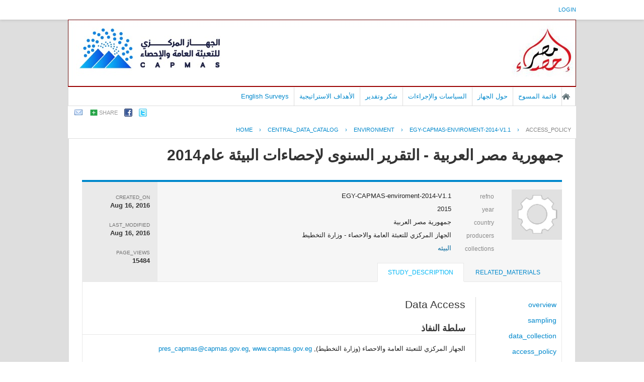

--- FILE ---
content_type: text/html; charset=UTF-8
request_url: https://censusinfo.capmas.gov.eg/metadata-ar-v4.2/index.php/catalog/999/accesspolicy
body_size: 23910
content:
<!DOCTYPE html PUBLIC "-//W3C//DTD XHTML 1.0 Transitional//EN" "http://www.w3.org/TR/xhtml1/DTD/xhtml1-transitional.dtd">
<html xmlns="http://www.w3.org/1999/xhtml">
<head>
<!-- Global site tag (gtag.js) - Google Analytics -->
<script async src="https://www.googletagmanager.com/gtag/js?id=UA-178104413-1"></script>
<script>
  window.dataLayer = window.dataLayer || [];
  function gtag(){dataLayer.push(arguments);}
  gtag('js', new Date());

  gtag('config', 'UA-178104413-1');
</script>
<meta http-equiv="Content-Type" content="text/html; charset=utf-8" />
<title>جمهورية مصر العربية - التقرير السنوى لإحصاءات البيئة عام2014 - access_policy</title>
<base href="https://censusinfo.capmas.gov.eg/metadata-ar-v4.2/" />

<!-- Google Font Directory: Open Sans -->    
<link href='http://fonts.googleapis.com/css?family=Open+Sans:400italic,700italic,400,700' rel='stylesheet' type='text/css'>
<link rel="stylesheet" type="text/css" href="themes/pcbs_ar_New/reset-fonts-grids.css" />

<link rel="stylesheet" type="text/css" href="themes/base/css/bootstrap.buttons.min.css" />

<!-- font awesome -->
<link href="//netdna.bootstrapcdn.com/font-awesome/4.0.3/css/font-awesome.css" rel="stylesheet">

<!--jquery ui-->
<link rel="stylesheet" type="text/css" href="javascript/jquery/themes/base/jquery-ui.css" />
    
<link rel="stylesheet" type="text/css" href="themes/pcbs_ar_New/forms.css" />    
<link rel="stylesheet" type="text/css" href="themes/pcbs_ar_New/styles.css" />
<link rel="stylesheet" type="text/css" href="themes/pcbs_ar_New/home.css" />

<script type="text/javascript" src="javascript/jquery/jquery.js"></script>
<script type="text/javascript" src="javascript/jquery.ba-bbq.js"></script>

<link type="text/css" rel="stylesheet" href="https://censusinfo.capmas.gov.eg/metadata-ar-v4.2/themes/pcbs_ar_New/datacatalog.css?v=112025" /><link type="text/css" rel="stylesheet" href="https://censusinfo.capmas.gov.eg/metadata-ar-v4.2/javascript/tree/jquery.treeview.css?v=112025" /><link type="text/css" rel="stylesheet" href="https://censusinfo.capmas.gov.eg/metadata-ar-v4.2/themes/ddibrowser/ddi.css?v=112025" /><script type="text/javascript" src="https://censusinfo.capmas.gov.eg/metadata-ar-v4.2/javascript/tree/jquery.treeview.pack.js?v=112025"></script><script type="text/javascript" src="https://censusinfo.capmas.gov.eg/metadata-ar-v4.2/javascript/ddibrowser.js?v=112025"></script>
<!--[if IE]>
<link rel="stylesheet" type="text/css" href="themes/pcbs_ar_New/styles-ie.css" />
<![endif]-->
    
<script type="text/javascript"> 
   var CI = {'base_url': 'https://censusinfo.capmas.gov.eg/metadata-ar-v4.2/index.php'}; 
   
	if (top.frames.length!=0) {
		top.location=self.document.location;
	}

   
$(document).ready(function()  {
   	/*global ajax error handler */
	$( document ).ajaxError(function(event, jqxhr, settings, exception) {
		if(jqxhr.status==401){
			window.location=CI.base_url+'/auth/login/?destination=catalog/';
		}
		else if (jqxhr.status>=500){
			alert(jqxhr.responseText);
		}
	});	

  });//end-document-ready

</script> 
<style>
.yui-t7 .yui-b {
float: left;
width: 16.8461em;
}
.yui-t7 #yui-main .yui-b {
margin-left: 17.8461em;
}
.yui-t7 #yui-main {
float: right;
margin-left: -25em;
}

/*RTL*/
.study-metadata .collection-thumb-container {
float: right;
margin-right: 0px;
margin-left: 20px;
}

.study-metadata table.survey-info {
float: right;
text-align:right;
}
.study-metadata .grid-table .links span{text-align:right;float:right;}

.study-metadata .sep {
padding-left: 10px;
border-left: 1px solid gainsboro;
padding-right:0px;
border-right:0px;
}

.study-metadata .study-statistics-box {
margin-right: 25px;
}

/*tabs*/
.study-metadata .ui-tabs-nav li {
	float: right;
}

.study-metadata .tab-sidebar {
float: right;
width: 170px;
font-size: smaller;
border-right: 0px solid gainsboro;
margin-right: 0px;
padding-left: 10px;
padding-right:0px;
}

.study-metadata .tab-body {
font-size: small;
margin-left:0px;
border-left:0px;
padding-left:0px;
margin-right: 170px;
border-right: 1px solid gainsboro;
padding-right: 20px;
}

.tab-sidebar .container{text-align:right;}

#tabs .ui-widget-header {
padding-right: 20px;
}
</style>
</head>
    

<body >
    
    <div id="mt-header">
        <div id="mt-information-bar">
            <div class="mt-inner">
                <!--login information bar-->
                <span id="user-container">
                
<div id="user-bar">
<div class="user-box">
    <a href="https://censusinfo.capmas.gov.eg/metadata-ar-v4.2/index.php/auth/login">login</a> 
        </div>
</div>
                </span>
            </div><!-- /.mt-inner -->
        </div>
        <div id="mt-banner-strip">
            <div class="mt-inner">
                <!-- banner-->
                        <div id="hd">
       	<!-- logo -->
        <div class="site-logo">
        	<a title="MetaData C.A.P.M.A.S - Home Page"  href="https://censusinfo.capmas.gov.eg/metadata-ar-v4.2/index.php">
            <img src="themes/pcbs_ar_New/banner.jpg"  border="0" alt="Logo"/>
            </a>
        </div>
                
               <div id="bd" >
    	<!-- banner-->
        <div style="border:1px #990000 solid;"></div>
		<div id="mt-menu-bar">
            <div class="mt-inner">
                <!-- menu -->
                                <div class="menu-horizontal">
                    <ul>
		

	
                
		<li >
        	<a  href="http://www.capmas.gov.eg/">الصفحة الرئيسية</a>
        </li>
		

	
                
		<li >
        	<a  href="https://censusinfo.capmas.gov.eg/metadata-ar-v4.2/index.php/catalog">قائمة المسوح</a>
        </li>
		

	
                
		<li >
        	<a  href="https://censusinfo.capmas.gov.eg/metadata-ar-v4.2/index.php/policies-and-procedures">حول الجهاز</a>
        </li>
		

	
                
		<li >
        	<a  href="https://censusinfo.capmas.gov.eg/metadata-ar-v4.2/index.php/policies">السياسات والإجراءات</a>
        </li>
		

	
                
		<li >
        	<a  href="https://censusinfo.capmas.gov.eg/metadata-ar-v4.2/index.php/acknowledgements">شكر وتقدير</a>
        </li>
		

	
                
		<li >
        	<a  href="https://censusinfo.capmas.gov.eg/metadata-ar-v4.2/index.php/strategic-objectives">الأهداف الاستراتيجية</a>
        </li>
		

	
                
		<li >
        	<a  href="https://censusinfo.capmas.gov.eg/metadata-ar-v4.2/index.php/../../Metadata-en-v4.2/index.php/catalog/">English Surveys</a>
        </li>
</ul>
                    <br style="clear:both;"/>
                </div>
                            </div>
        </div><!-- /@mt-menu-bar -->
                
                <!--share-bar -->
                <div id="page-tools">
                
<div class="share-bar-container">
<ul class="share-bar">
        <li><a rel="nofollow" href="mailto:?subject=جمهورية مصر العربية - التقرير السنوى لإحصاءات البيئة عام2014 - access_policy&amp;body=https://censusinfo.capmas.gov.eg/metadata-ar-v4.2/index.php/catalog/999/accesspolicy/"><img src="images/email.png" alt="Email"/></a></li>
    <li>
    	<a href="#" class="share">share</a>
        <ul class="">
            <li><a title="share_with_digg "target="_blank" href="http://digg.com/submit?url=https://censusinfo.capmas.gov.eg/metadata-ar-v4.2/index.php/catalog/999/accesspolicy/&title=جمهورية مصر العربية - التقرير السنوى لإحصاءات البيئة عام2014 - access_policy"><img src="images/icons/digg16.png"/> Digg</a></li>
            <li><a title="share_with_buzz" target="_blank" href="http://www.google.com/buzz/post?message=جمهورية مصر العربية - التقرير السنوى لإحصاءات البيئة عام2014 - access_policy&url=https://censusinfo.capmas.gov.eg/metadata-ar-v4.2/index.php/catalog/999/accesspolicy/"><img src="images/icons/buzz16.png"/> Google Buzz</a></li>
            <li><a title="share_with_linkedin" target="_blank" href="http://www.linkedin.com/cws/share?url=https://censusinfo.capmas.gov.eg/metadata-ar-v4.2/index.php/catalog/999/accesspolicy/&title=جمهورية مصر العربية - التقرير السنوى لإحصاءات البيئة عام2014 - access_policy&source=https://censusinfo.capmas.gov.eg/metadata-ar-v4.2/index.php"><img src="images/icons/linkedin16.png"/> LinkedIn</a></li>
            <li><a title="share_with_stumpleupon" target="_blank" href="http://www.stumbleupon.com/submit?url=https://censusinfo.capmas.gov.eg/metadata-ar-v4.2/index.php/catalog/999/accesspolicy/&title=جمهورية مصر العربية - التقرير السنوى لإحصاءات البيئة عام2014 - access_policy"><img src="images/icons/stumbleupon16.png"/> Stumbleupon</a></li>
            <li><a title="share_with_delicious" target="_blank" href="http://www.delicious.com/save?v=5&noui&jump=close&url=https://censusinfo.capmas.gov.eg/metadata-ar-v4.2/index.php/catalog/999/accesspolicy/&title=جمهورية مصر العربية - التقرير السنوى لإحصاءات البيئة عام2014 - access_policy"><img src="images/icons/delicious16.png"/> Delicious</a></li>
        </ul>
    </li>
    <li><a target="_blank" 	title="share_with_facebook"	href="http://www.facebook.com/sharer.php?u=https://censusinfo.capmas.gov.eg/metadata-ar-v4.2/index.php/catalog/999/accesspolicy/&t=جمهورية مصر العربية - التقرير السنوى لإحصاءات البيئة عام2014 - access_policy&src=sp"><img src="images/facebook.png"/></a></li>
    <li><a target="_blank" title="share_with_twitter"href="http://twitter.com/share?_=original_referer=https://censusinfo.capmas.gov.eg/metadata-ar-v4.2/index.php/catalog/999/accesspolicy/&text=جمهورية مصر العربية - التقرير السنوى لإحصاءات البيئة عام2014 - access_policy&url=https://censusinfo.capmas.gov.eg/metadata-ar-v4.2/index.php/catalog/999/accesspolicy/"><img src="images/twitter.png" alt="Twitter" /></a></li>
</ul>
</div>

<script type="text/javascript">
jQuery(function($) {
	$('.share-bar .share').click(toggle_menu);
	function toggle_menu(event)
	{
		if ($(this).parent().is(".active"))
		{
			$(this).parent().removeClass("active");
		}
		else
		{
			$(this).parent().addClass('active');
		}	
		event.stopPropagation();
		return false;
	}
	
	$('body').click(function(event) {
 		//hide the share box
		if(!$(event.target).is('.active ul, .active li'))
		{
			$('.share-bar .active').removeClass("active");
		}
 	});
 
});
</script>
                </div>
            </div><!-- /.mt-inner -->
        </div>
                
        <!--breadcrumbs -->
                            <div id="breadcrumb">
                <div class="mt-inner">
                    	    <div class="breadcrumbs" xmlns:v="http://rdf.data-vocabulary.org/#">
           <span typeof="v:Breadcrumb">
                		         <a href="https://censusinfo.capmas.gov.eg/metadata-ar-v4.2/index.php/" rel="v:url" property="v:title">Home</a> ›
                        
       </span>
                  <span typeof="v:Breadcrumb">
                		         <a href="https://censusinfo.capmas.gov.eg/metadata-ar-v4.2/index.php/catalog" rel="v:url" property="v:title">central_data_catalog</a> ›
                        
       </span>
                  <span typeof="v:Breadcrumb">
                		         <a href="https://censusinfo.capmas.gov.eg/metadata-ar-v4.2/index.php/catalog/Environment" rel="v:url" property="v:title">ENVIRONMENT</a> ›
                        
       </span>
                  <span typeof="v:Breadcrumb">
                		         <a href="https://censusinfo.capmas.gov.eg/metadata-ar-v4.2/index.php/catalog/999" rel="v:url" property="v:title">EGY-CAPMAS-ENVIROMENT-2014-V1.1</a> ›
                        
       </span>
                  <span typeof="v:Breadcrumb">
        	         	         <a class="active" href="https://censusinfo.capmas.gov.eg/metadata-ar-v4.2/index.php/catalog/999/accesspolicy" rel="v:url" property="v:title">access_policy</a>
                        
       </span>
               </div>
                </div>
            </div>
        <!-- /breadcrumbs -->
        
    </div><!-- /#mt-header -->
    
    <div id="custom-doc" class="yui-t7" > 
        <div id="bd" >
            <div id="inner-body">        
                                    <div id="content"  >        
                                                    <script type="text/javascript"> 
   var CI = {
				'base_url': 'https://censusinfo.capmas.gov.eg/metadata-ar-v4.2/index.php',
				'current_section': 'https://censusinfo.capmas.gov.eg/metadata-ar-v4.2/index.php/catalog/999',
				'js_loading': 'js_loading'
			}; 	
</script> 

<script type="text/javascript">
$(function(){

	//data-dictionary row-click
	$(".data-file-row").click(function(){
		window.location=$(this).attr("data-url");
		return false;
	});

	//tree-view 
	$(".filetree").treeview({collapsed: false});
	$(".tab-sidebar li.item a,.tab-sidebar li.sub-item a").click(function(){
		
		var hash={
					tab:$("#tabs .ui-tabs-active a").attr("data-id"),
					page:$(this).attr("data-id")
				};

		$.bbq.pushState(hash);
		return false;
	});
	
	//intialize cache
	window.hash_cache={};
	window.hash_cache[""]=$('.study-tabs .tab-body').html();
	
	//hashchange event handler
	$(window).bind( 'hashchange', function(e) {
		
		$('.study-tabs .tab-body').html('<img src="images/loading.gif"/> loading...');
		
		fragments=$.deparam.fragment();
		
		if(typeof fragments.tab != 'undefined'){
			$("#tabs .ui-tabs-nav a").each(function(){ 				
				if (fragments.tab==$(this).attr("data-id")){
					$("#tabs .ui-tabs-active").removeClass("ui-tabs-active ui-state-active");
					$(this).closest("li").addClass("ui-tabs-active ui-state-active");
				}
			})
		}
		
		var cache_exists=false;
		var fragment_str = $.param.fragment();
		
		if ( window.hash_cache[ fragment_str ] ) {			
			//found in cache
			$(".tab-sidebar li.item a,.tab-sidebar li.sub-item a").removeClass("selected");
			$("#tabs .tab-body").html(window.hash_cache[ fragment_str ]);
			cache_exists=true;
		}
		
		if(typeof fragments.page!='undefined') {
			$(".tab-sidebar a").each(function(){
				if ( $(this).attr("data-id")==fragments.page ){
					
					if(cache_exists==false){
						$('.study-tabs .tab-body').load($(this).attr("href")+'?ajax=1',function(response){
							window.hash_cache[ fragment_str ]=response;
						});
					}
					
					$(".tab-sidebar li.item a,.tab-sidebar li.sub-item a").removeClass("selected");
					$(this).addClass("selected");
					return;
				}
			});
		}
	});
	
	//trigger hashchnage
	$(window).trigger('hashchange');

});
</script>
<!--survey summary resources-->
<script type="text/javascript">
	function toggle_resource(element_id){
		$("#"+element_id).parent(".resource").toggleClass("active");
		$("#"+element_id).toggle();
	}
	
	$(document).ready(function () { 
		bind_behaviours();
		
		$(".show-datafiles").click(function(){
			$(".data-files .hidden").removeClass("hidden");
			$(".show-datafiles").hide();
			return false;
		});

	});	
	
	function bind_behaviours() {
		//show variable info by id
		$(".resource-info").unbind('click');
		$(".resource-info").click(function(){
			if($(this).attr("id")!=''){
				toggle_resource('info_'+$(this).attr("id"));
			}
			return false;
		});			
	}
</script>

<div class="page-body-full study-metadata-page" itemscope="itemscope" itemtype="http://schema.org/Dataset" itemid="https://censusinfo.capmas.gov.eg/metadata-ar-v4.2/index.php/catalog/999">

	<h1 itemprop="name">جمهورية مصر العربية - التقرير السنوى لإحصاءات البيئة عام2014</h1>
	


    
<!-- tabs -->
<div id="tabs" class="study-metadata ui-tabs ui-widget ui-widget-content ui-corner-all study-tabs" >

	<div class="tab-heading"><div class="content-container study-metadata page-type page-data-study"
     style="overflow:auto;margin-bottom:10px;"
     data-page-type="study"
     data-repo-owner="Environment"
     data-study-id="999"
>

	
<div class="collection-thumb-container">
	<a href="https://censusinfo.capmas.gov.eg/metadata-ar-v4.2/index.php/catalog/Environment">
    <img src="files/icon-blank.png" width="100%;" alt="Environment" title="البيئه"/>
    </a>
</div>

<table class="grid-table survey-info" cellspacing="0">
	<tr>
    	<td class="label">refno</td>
        <td class="value">EGY-CAPMAS-enviroment-2014-V1.1</td>
    </tr>
	<tr>
    	<td class="label">year</td>
        <td class="value" itemprop="temporal">2015        </td>
    </tr>
		<tr itemprop="spatial" itemscope="itemscope" itemtype="http://schema.org/Country">
    	<td class="label">country</td>
        <td class="value"  itemprop="name">جمهورية مصر العربية</td>
    </tr>
		<tr valign="top" itemprop="producer" itemscope="itemscope" itemtype="http://schema.org/Person">
    	<td class="label">producers</td>
        <td class="value" itemprop="name" >
        					                                    الجهاز المركزي للتعبئة العامة والاحصاء - وزارة التخطيط                                
        </td>
    </tr>
    
		<tr valign="top">
    	<td class="label">collections</td>
        <td class="value">
					<div class="collection"><a href="https://censusinfo.capmas.gov.eg/metadata-ar-v4.2/index.php/catalog/Environment">البيئه</a></div>
		        </td>
    </tr>
	
	        
        
</table>

<div class="study-statistics-box">

<div>
    <div class="label">created_on</div>
    <div class="value" itemprop="dateCreated">Aug 16, 2016</div>
</div>

<div>
    <div class="label">last_modified</div>
    <div class="value" itemprop="dateModified">Aug 16, 2016</div>
</div>
<div>
	<div class="label">page_views</div>
    <div class="value">15484</div>
</div>

</div>


</div><a name="tab"></a></div>

  <ul class="ui-tabs-nav ui-helper-reset ui-helper-clearfix ui-widget-header ui-corner-all" role="tablist" >
        <li class="tab-related-materials ui-state-default ui-corner-top " role="tab" tabindex="-1" aria-controls="tabs-3" aria-labelledby="ui-id-4" aria-selected="false">
    	<a href="https://censusinfo.capmas.gov.eg/metadata-ar-v4.2/index.php/catalog/999/related_materials" class="ui-tabs-anchor" role="presentation" tabindex="-1" id="ui-id-3" data-id="related-materials" title="related_materials_tab_info">related_materials</a>
    </li>
        
    <li class="tab-study-description ui-state-default ui-corner-top  ui-tabs-active ui-state-active" role="tab" tabindex="0" aria-controls="tabs-1" aria-labelledby="ui-id-1" aria-selected="true">
    	<a title="study_description_tab_info" href="https://censusinfo.capmas.gov.eg/metadata-ar-v4.2/index.php/catalog/999/study-description" class="ui-tabs-anchor" role="presentation" tabindex="-1" id="ui-id-1" data-id="study-desc">study_description</a>
	</li>
                
        
  </ul>
  <div id="tabs-1" aria-labelledby="ui-id-1" class="ui-tabs-panel ui-widget-content ui-corner-bottom" role="tabpanel" style="" aria-expanded="true" aria-hidden="false">
  	
	    <div style="overflow:hidden;clear:both">
        <div class="tab-sidebar sidebar-accesspolicy">

<div class="container">
    <ul class="study-items">
    	        <!--overview-->
    	<li class="item"><a href="https://censusinfo.capmas.gov.eg/metadata-ar-v4.2/index.php/catalog/999/overview" class="ajax" data-id="overview">overview</a></li>
        
		<!--show enabled menu items-->		
		                            <li class="item"><a href="https://censusinfo.capmas.gov.eg/metadata-ar-v4.2/index.php/catalog/999/sampling" class="ajax" data-id="sampling">sampling</a></li>     
                                                <li class="item"><a href="https://censusinfo.capmas.gov.eg/metadata-ar-v4.2/index.php/catalog/999/datacollection" class="ajax" data-id="data_collection">data_collection</a></li>     
                                                            
		    
                <!--access policy-->
        <li class="item"><a href="https://censusinfo.capmas.gov.eg/metadata-ar-v4.2/index.php/catalog/999/accesspolicy" class="ajax" data-id="accesspolicy">access_policy</a></li>
		<li class="item"><a href="https://censusinfo.capmas.gov.eg/metadata-ar-v4.2/index.php/catalog/999/export-metadata" class="ajax" data-id="export-metadata">export_metadata</a></li>
            </ul>

    
    <ul class="data-items">	
	

</div>






<!-- export-->
</div>
        <div class="tab-body body-accesspolicy"><div><div xmlns:ddi="http://www.icpsr.umich.edu/DDI" class="xsl-title">Data Access</div><div class="xsl-subtitle">سلطة النفاذ</div>
          الجهاز المركزي للتعبئة العامة والاحصاء
        (وزارة التخطيط), <a href="mailto:pres_capmas@capmas.gov.eg">pres_capmas@capmas.gov.eg</a>, <a href="http://www.capmas.gov.eg">www.capmas.gov.eg</a><br/><div class="xsl-subtitle">اتصل بنا</div>
          مركز خدمة العملاء بالجهاز
        
                                  (الجهاز المركزي للتعبئة العامة والاحصاء) 
                            , <a href="mailto:nic@capmas.gov.eg">nic@capmas.gov.eg</a>, <a href="http://www.capmas.gov.eg">www.capmas.gov.eg</a><br/><div class="xsl-subtitle">السرية</div><br/>          قانون الإحصاءات العامة رقم (35) لسنة 1960 المادة (403(<br/><br/>1-	البيانات الفردية سرية ولا يجوز اطلاع أي فرد أو هيئة عليها<br/>2-	لا يجوز استغلال اى بيان /احصائى كأساس لربط ضريبة ،ولا يتخذ دليل لأي عمل قضائي أو قانوني<br/>3-	علي الجميع تقديم البيانات التي تطلب إلي ممثلي الجهاز بما يطابق الحقيقة وفي المواعيد المحددة ،وأن يسمحوا لمندوبي الجهاز بالإطلاع علي كافة المستندات للتحقق من صحة البيان<br/>4-	يعاقب بالسجن مدة لاتقل عن شهر ولا تزيد عن ستة أشهر وبغرامة لا تقل عن 100 جم ولا تتجاوز 500 جم كل من يخالف أحكام المواد السابقة أو أدلي ببيانات غير صحيحة<br/>        <div class="xsl-subtitle">شروط النفاذ</div><br/>          جميع الإحصاءات التى يصدرها الجهاز لا توجد لها شروط تعامل غير الواردة بالقانون 35 او فى اطار قانون 35<br/>        <div class="xsl-subtitle">تنويه</div><br/>          الجهاز المركزى للتعبئة العامه والاحصاء يقدم لكم هذه البيانات بدون اى ضمانات وبدون تحمل اى مسئولية ضمنية من النتائج او الاستنتاجات المنيه على تلك النتائج كما لايتحمل مسئولية اى انشطة يتم تنفيذها على تلك النتائج او البيانات<br/>        </div></div>
    </div>
      </div>
</div>
<!-- end-tabs-->


    
    
</div>

<br style="clear:both;"/>                                            </div>
                            </div> <!-- / inner-body -->
        </div> <!--/ bd -->	
    </div><!--/ custom-doc -->
    <!-- footer -->
    <div id="ft">
        <div class="mt-inner">
            جميع الحقوق محفوظة 2012. الجهاز المركزي للتعبئة العامة والإحصاءات. لمزيد من الاستفسارات الفنية بخصوص الصفحة   الالكترونية <a href="mailto:metadata@capmas.gov.eg">اتصل بنا</a>        </div><!-- /.mt-inner -->
    </div><!-- /footer -->
        
    </body>
</html>

--- FILE ---
content_type: text/css
request_url: https://censusinfo.capmas.gov.eg/metadata-ar-v4.2/themes/pcbs_ar_New/styles.css
body_size: 23957
content:
/*
 *  1. Layout
 *  2. Common elements 
 *  3. Form elemetns (Inputs, Buttons etc)
 *  4. Menu / Share bar
 *  5. Breadcrumb
 *  6. Licensed
 *  7. Tabs
 *  8. Login page
 *  9. Home
 * 10. Sidebar and boxes
 * 11. Bootstrap button
 * 12. Grid table
 * 13. H2 edit link 
 * 14. Citations page
 * 15. About page(s)
 * 16. Central Data Catalog / Datasets 
 * 17. Pagination icons
 */

/*
 * 1. Layout
 */
body, html {
	background-color:#FFFFFF;color:#333;
    font-family: 'Simplified Arabic', sans-serif;
    text-align: inherit; /* fix the text aling center set by the reset-fonts-grid */
}
#doc2, #doc4 {
	background-color:white;
}

#mt-header{
    background: #dedede; 
    min-width: 1006px;
}

#mt-information-bar{
    background: #ffffff;
    
    -webkit-box-shadow:  0px 2px 5px 0px rgba(0, 0, 0, .1);
    box-shadow:  0px 2px 5px 0px rgba(0, 0, 0, .1);
}

#mt-banner-strip{
    border-bottom: 1px solid #d4d4d4;
}

#mt-menu-bar{
    background: #ffffff;
    border-top: 1px solid #ffffff;
    border-bottom: 0px solid #dddddd;
}

.mt-inner{
 width: 1010px;
    margin:0 auto;
    padding:0;
	background: #ffffff;
}

#custom-doc {
	background-color:white;
	width:73.85em;
	*width:72.07em;
	min-width:960px;
	margin:auto;
	text-align:right;
	padding:23px;
	padding-bottom:0px;
	padding-top:5px;
	direction:rtl;
}

#bd{border:0px;margint-top:10px;clear:both;margin-top:10px;}
#banner,
#banner-subtitle {
    font-weight:bolder;
    font-size: 40px;

    background-color: transparent;
    padding: 0;

    color: #0088cc;
    display:block;
    
    padding-top: 10px;
    text-align:left;
}

#banner-subtitle{
    padding-top: 0;
    line-height: 90%;
    font-size: 14px;
    font-weight: normal;
}

#ft {
    color: #72767a;
	background-color:#dadada;
	padding: 50px 0 35px 0;
	text-align:left;
	margin:0px;
	margin-top:25px;
    min-width: 1006px;
	/* border-bottom:20px solid white; 
	color:#CCCCCC*/
}

.site-logo {
    color: gray;
    font-size: 18px;
    font-weight: bold;
}

/*user login bar */
#user-bar {
	padding:13px 0;
	text-align:right
}
.user-box      { text-align:right;}
.user-box a    { font-size:11px; text-transform:uppercase; text-align:right;}
.user-box li   { display:inline; font-size:11px; text-transform:uppercase;}
.user-box li a { color:#0088cc; border-left:1px solid gainsboro;padding-left:5px;}
.user-box li a:hover{color:#00b6f5;}

.site-logo {
	color:gray;
	font-size:18px;
	font-weight:bold;
}

.site-logo img {
	float:left;
}

.site-logo-title {
	float:left;
	padding-top:15px;
	color:#666666
}

#content {
	padding:0px;
	padding-top:0px;
	min-height:400px;
}

#inner-body{border:0px solid gainsboro;}

/* 
 * 2. Common elements 
 */
h1 {
    font-size: 30px;
    font-weight: bold;
    margin-bottom: 28px;
}

h2 {
    margin-bottom: 15px;
    font-size: 21px;
    font-weight: normal;
}

h3 {
	font-size:20px;
	font-weight:bold;
	line-height:20px;
}

h3 a{
    font-weight: normal;
}

h4 {
	font-size:1em;
}

p {
	margin-bottom:15px;
	font-size:13px;
	line-height:20px;
	color:#333333;
}

img {
	border:0px;
}

a {
	text-decoration:none;
	color:#0088cc;
}

a:hover {
	color:#00b6f5;
    text-decoration:underline;
}

ol { 
    display: block;
    margin-bottom:20px; 
}

ol li{
    list-style-type:decimal;
    margin-left:20px;
}

em{ font-style:italic; }

strong{ font-weight:bold; }

/* 
 * 3. Form elements (Inputs, Buttons etc)
 */
.button{
    padding:1px;
    margin-top:5px;
    cursor:pointer;
    background-color:#0088cc;
    color:white;
    border:0px;}

.button:hover{background-color:#00b6f5;color:white;}

.btn-mini{
    -webkit-border-radius: 0;
       -moz-border-radius: 0;
            border-radius: 0; 

    -webkit-box-shadow: none;
       -moz-box-shadow: none;
            box-shadow: none;
    
    border: 0;
    
    text-shadow: none;
    
    color: #ffffff;
    background: #0088cc;
}

.btn-mini:hover{
    color: #ffffff;
    background: #00b6f5;
}

form,
form.form{ }

form.form.register,
form.form.change-password,
form.form.login{
    background:#f3f3f3;
    width:360px;
    padding: 20px;
}

input,
input.input-flex {
    border:1px solid #cccccc;
    padding: 5px;
    
    -webkit-box-shadow: inset 0px 1px 3px 0px rgba(0, 0, 0, .15);
       -moz-box-shadow: inset 0px 1px 3px 0px rgba(0, 0, 0, .15);
            box-shadow: inset 0px 1px 3px 0px rgba(0, 0, 0, .15);
}

input.chk,
input.chk:hover,
input.chk-any,
input.chk-any:hover,
input.chk-da-any,
input.chk-da-any:hover,
input.chk-section,
input.chk-section:hover,
input.chk-item,
input.chk-item:hover,
input.chk-sub-collection,
input.chk-sub-collection:hover{
    border:0;
    padding:0;
    -webkit-box-shadow: none;
       -moz-box-shadow: none;
            box-shadow: none;
}

input:hover{
    border:1px solid #00b6f5;
}

/*input[type='text'], input[type='password']{
    min-width: 350px;
}*/

input[type='submit'],
.btn-style-1{
    color: #ffffff;
    border: 0;
    border-radius: 0;
    -webkit-border-radius: 0;
    -moz-border-radius: 0;
    background: #0088cc;
    font-size: 13px;
    font-weight: normal;
    text-shadow: inherit;
    padding: 7px 23px;
    min-width: 90px;
    -webkit-box-shadow: inherit;
    -moz-box-shadow: inherit;
    box-shadow: inherit;
    margin-right: 15px;
}

input[type='submit']:hover{
    background: #00b6f5;
}

.btn-style-1:hover {
    border: 0;
    padding: 7px 23px;
    background: #00b6f5;
}

label,
.form .field label {
    color:#363636;
    font-weight: normal;
    margin-bottom: 7px;
}

.form .field, 
.form .field-inline {
    margin-bottom: 12px;
}

select {
    background: #ffffff;
    height: 30px;
    border: 1px solid #cccccc;
    padding: 4px;
}

/* links next to the form buttons */
a.form-link{
    font-size: 10px;
    text-decoration: underline;
}

a.form-link.cancel{

}

/*
 * 4. Menu / Share bar
 */ 
.menu-horizontal {
  border: 1px solid gainsboro;
border-top: 1px;
height: 36px;
margin-bottom: 0px;
}

.menu-horizontal li {
    list-style: none;
    float: right;
    padding: 10px;
	border-right: 1px solid gainsboro;
}

.menu-horizontal li:first-child {
    background: url(icons/home.png) no-repeat 0 center transparent;
    padding-left: 0;
    
    width: 16px; 
}

.menu-horizontal li:first-child a{
    text-indent: -9999px;
    width: 16px;
    display: block;
}

/* share bar*/
.share-bar-container{position:relative;text-align:Left;border:0px solid blue;margin-left:auto;margin-Left:0px;z-index:100;height:35px;}
ul.share-bar{position:absolute;border:0px solid red;height:30px;width:auto;text-align:left;Left:0px;z-index:999}
ul.share-bar li{float:left;margin-left:3px;border:0px solid blue;padding:5px;position:relative;height:24px;vertical-align:baseline}
ul.share-bar .item-body{position:absolute;height:100px;width:100px;background:white;border:2px solid #CCCCCC;Left:0px;z-index:100}

ul.share-bar ul{display:none;position:absolute;width:220px;background:#F7F7F7;Left:0px;top:24px;padding:10px;border:4px solid #CCCCCC;z-index:1000}
ul.share-bar ul li{float:left;width:45%;font-size:11px;margin:0px;padding:5px;}
ul.share-bar ul li:hover{background-color:#FBFBFB; cursor:pointer}
ur.share-bar ul li img{vertical-align:baseline}
ul.share-bar li.active ul{display:block;}
ul.share-bar li.active{background-color:#CCCCCC}
a.share{background:url("../../images/shared_open.gif") no-repeat left center;padding-left:20px;color:#999999;text-transform:uppercase;font-size:11px}
.active a.share{background:url("../../images/shared_close.gif") no-repeat left center;color:black;}
ul.share-bar img{vertical-align:baseline}

/*
 * 5. Breadcrumb
 */ 
#breadcrumb{
    background: #ffffff;
    border-top: 1px solid #ffffff;
    text-align:right;
}

.breadcrumbs{
    padding: 10px 0px;
    font-size:11px;
    text-transform:uppercase;
    margin-bottom:1px;
}

.breadcrumbs a{
    padding: 0 10px;
}

.breadcrumbs span:first-child a{
    padding-left:0;
}

.breadcrumbs a,.breadcrumbs span{color:#0088cc;}

.breadcrumbs .active{color:gray;}

/*
 * 6. Licensed
 */ 
/* licensed request - select_request */
.lic-requests-container {position:relative;}
.lic-requests-container .inline {display:inline;font-size:small;margin-right:15px;}
.lic-requests-container a.btn-new-request{position:absolute;top:5px;right:5px;font-size:smaller;}

/* table for listing pending/approved lic requests */
.lic-requests-container .grid-table .header{
	border-bottom:1px solid gainsboro;
}

.lic-requests-container .grid-table tr td{
	border-bottom:1px solid gainsboro;
	padding-bottom:10px;
}

.lic-requests-container .grid-table h3,
.lic-requests-container .grid-table h3 a{
	margin-top:0px;
	margin-bottom:0px;
	font-weight:bold;
	font-size:14px;
}

.lic-requests-container .grid-table .inline{
	color:gray;
	font-size:12px;
}


/*licensed request application form*/
.data-request-form-container .note{background-color:#C1DAD7;}
.data-request-form-container .grid-table .no-wrap{white-space:nowrap}
.data-request-form-container .grid-table .border td{border:1px solid gainsboro;}
.data-request-form-container .bull-list{margin-left:10px;}
.data-request-form-container .bull-list li{font-size:small;margin-bottom:8px;line-height:140%;}
.data-request-form-container td .required{color:red;}
.data-request-form-container .field-caption{background:#E4E4E4;color:black;padding:5px;display:block;font-weight:bold;font-size:13px;}

.data-request-form-container .field{margin-top:10px;}
.data-request-form-container .single-study{font-weight:normal;}
.data-request-form-container .by-collection {font-size:12px;display:none;}

.data-request-form-container .study-set {padding:10px;background:gainsboro;}
.data-request-form-container .study-set table td{background:white;}
.data-request-form-container .study-set table {margin-bottom:10px;}
.data-request-form-container .header td{font-weight:bold;background:none;font-size:smaller;}
.data-request-form-container .collection-fieldset{
	border-top:1px solid gainsboro;
	margin:7px 18% 0 18%;
}
.data-request-form-container .collection-fieldset legend{
text-align: center;
color: gray;
padding: 5px;
font-size:10px;
text-transform:uppercase;
}

.data-request-form-container .set-header{padding:5px;cursor:pointer;}
.data-request-form-container .set-header label,
.data-request-form-container .select-all,
.data-request-form-container .clear-all{cursor:pointer;}

.data-request-form-container .field-notes{font-size:12px;margin-top:5px;margin-bottom:5px;color: #666666}
.data-request-form-container .expected_output {margin-bottom:5px;}
.data-request-form-container .lic-request-form .note{background:#CCCCCC;border:0px;}
.data-request-form-container .bull-list{margin-top:10px;}
.data-request-form-container .ds_access{margin-top:10px;margin-left:10px;}


/*remote data access*/
.remote-data-access .remote-access-link{background-color:#F3F3F3;border:1px solid gainsboro;padding:5px;}
.remote-data-access a:link{color:navy;}
.remote-data-access a:link:hover{color:maroon;}

/*
 * 7. Tabs
 */
/*tab style 1 - collections, study-info*/
.ui-widget,
.tab-style-1 .ui-widget{
    font:13px/1.231 'Open Sans', arial,helvetica,clean,sans-serif
}

.tab-style-1 .ui-tabs { border:0px; }

.tab-style-1 .tab-heading {
    text-align: left;
    padding: 10px;
    padding-bottom: 40px;
    z-index: -1;
    padding-left: 20px;
    font-size:small;
}

.tab-style-1 .ui-tabs .ui-tabs-nav{
    border:0px;
    margin:0;
    /*border-bottom: 1px solid #0088cc;*/
            border-radius: 0;
    -webkit-border-radius: 0;
       -moz-border-radius: 0;
}

.tab-style-1 .ui-tabs .ui-tabs-panel{
    background:white;
    border:0;
    overflow:auto;
	border-top:1px solid #0088cc;
    padding: 30px 0;
}

.tab-style-1 .ui-tabs .ui-tabs-nav li.ui-state-active {
    position: relative;

}

.tab-style-1 .ui-tabs .ui-tabs-nav li a {
    color: #0088cc;
    font-size: 14px;
    text-transform:uppercase;
    margin: 0 5px;
}

/*active tab*/
.tab-style-1 .ui-tabs .ui-tabs-nav li.ui-state-active a {
	color: #00b6f5;
	margin-bottom:0px;
    border-bottom: 4px solid #0088cc;
}

/*set tab borders*/
.tab-style-1 .ui-tabs .ui-tabs-nav li a, 
.tab-style-1 .ui-tabs-collapsible .ui-tabs-nav li.ui-tabs-active a{
	border-bottom: 0px;
	background:white;
	padding:5px 23px;
	line-height:140%;
}

.tab-style-1 .ui-tabs .ui-tabs-nav li {
    margin:0;
	border: 0px;
	font-size:13px;
    background: none;
}

.tab-style-1 .ui-tabs .ui-tabs-nav li.ui-tabs-active{
    margin: 0;
    padding:0;
}

.tab-style-1 .tab-body{
    font-size:small;
    margin-left:170px;
    border-left:1px solid gainsboro;padding-left:20px;
}

.ui-widget-content a,
.ui-widget-content h3 a,
.tab-style-1 .ui-widget-content a:link{ color:#0088cc;}

.ui-widget-content a:hover,
.ui-widget-content h3 a:hover,
.tab-style-1 .ui-widget-content a:link:hover{ color:#00b6f5;}

.pagination .page-nums a {border:1px soild black;}

/*
 * 8. Login page
 */
.login-header{
	clear: both;
	height:60px;
	overflow:hidden;
	background:#000066;
}

.nada-login .login-header .title, 
.nada-login .login-header .title a{
	font-size:18px;color:white;padding:16px;
}

.nada-login .login-box{ margin-right:30px; }

.nada-login h1{ 
    font-size:16px;
    font-weight:bold;
    border-bottom:1px dotted gainsboro;
    margin-bottom:20px;
    padding-bottom:5px;
}

.reason{
    font-size:16px;
    padding:10px;
    background-color:#FFFFCC;
    border:1px solid #FFCC66;
    margin-bottom:40px;
}

.privacy-info{
    font-size:11px; 
    color:#666666;
    padding:5px;
    margin-top:20px;
    line-height: 160%;
}

.login-footer .ot{
    margin-left:25px;
    font-size:smaller;
}

.login-footer .first{
    border-right:1px solid gainsboro;
    padding-right:10px;
    margin-right:5px;
}

.captcha_container .image_captcha{ margin-top:15px; }

.captcha_container .image_captcha label{ margin-top:15px; }

.captcha_container{ margin-bottom:15px; }

.content-unpublished{background:red;padding:15px;color:white;font-size:16px;margin-bottom:15px;}

/*
 * 9. Home
 */
.is-home #mt-header {
    margin-bottom:28px;
}

.is-home .breadcrumbs{
    display:none;
}
.is-home .left-col{
    padding-right:20px;
    padding-right:20px;
}

.is-home .right-col{
    width:230px;
}

/* 
 * 10. Sidebar and boxes
 */
.left-col .box-style-1 .view-more{
    padding: 15px;
    text-align: center;
    padding: 35px 15px 10px 35px;
    font-weight: bold;
}

.box-style-1.featured{
    background: #f3f3f3;
}

.box-style-1.featured .block{
    float:left;
    width:33%;
}

.box-style-1.featured .block .header{
    font-size: 19px;
    border:0;
    padding: 15px 10px 0 10px;
}

.box-style-1.featured .block .content{
    padding:15px;
}

/* 
 * 11. Bootstrap button 
 */
a.btn-primary{
    border: 0;
            border-radius: 0;
    -webkit-border-radius: 0;
       -moz-border-radius: 0;
    background: #0088cc;
    color: #ffffff;
    font-size: 13px;
    font-weight: normal;
    text-shadow: inherit;
    padding: 9px 30px;
    min-width: 145px;
    
    -webkit-box-shadow: inherit;
       -moz-box-shadow: inherit;
            box-shadow: inherit;
}

.ui-widget-content a.btn-primary,
.tab-style-1 .ui-widget-content a.btn-primary,
.ui-widget-content a.btn-primary:hover,
.tab-style-1 .ui-widget-content a.btn-primary:hover
{
    color: #ffffff;
}

a.btn-primary:after{
    content:"»";
    padding-left: 4px;
}

a.btn-primary:hover{
    background-color: #00b6f5;
    color: #ffffff;
}

/* 
 * 12. Grid table 
 */
.grid-table{
    border-top: 2px solid #dcdcdc;
    border-bottom: 2px solid #dcdcdc;
    font-size: 13px;
}

/* http://www.w3.org/Style/Examples/007/evenodd.en.html */  
.grid-table tr:nth-child(even) {
    background: #ffffff;
}

.grid-table tr:nth-child(odd) {
    background: #ececec;
}

.grid-table tr th,
.grid-table tr.header th{
    border:0;
    color: #333333;
}

.grid-table tr th,
.grid-table tr td{
    border:0;
}

.grid-table a {
    color:#0088cc;
}

.grid-table a:hover {
    color: #00b6f5;
}

.grid-table.profile{
    border-top: 12px solid #f3f3f3;
    border-bottom: 12px solid #f3f3f3;
}

.grid-table.profile tr:nth-child(even),
.grid-table.profile tr:nth-child(odd) {
    background: #f3f3f3;
}

.grid-table tr td.label{
    color: #898989;
    width: 75px;
    text-align: right;
    padding: 6px 30px 6px 5px;
    font-size: 12px;
}

/*
 * 13. H2 edit link
 *
 * Profile page
 * http://localhost:8888/mtp-nada/app/index.php/auth/profile
 */
h2 span.profile-edit{
    font-size:10px;
    margin-left: 25px;
    line-height: 100%;
}

/* 
 * 14. Citations page
 *
 * Central Data Catalog
 * http://localhost:8888/mtp-nada/app/index.php/citations/?collection=central
 */
.sort-links{
    font-size:10px;
    padding: 10px 0;
}

.sort-links a{
    font-weight:bold;
    border-left: 1px solid #97a7b1; 
    padding: 0px 10px 0px 10px;
    display:inline-block;
    text-decoration:none;
}

.sort-links a:first-child {
    margin-left: 10px;
}

.citation-rows .alternate {
    background: #f2f2f2;
}

.search-box{
    margin-bottom: 10px;
    padding: 10px;
    background-color: #f3f3f3;
}

.search-box select#field{
    /* Central Data Catalog / Citacions page */
    margin: 0 10px;
    position: relative;
    top: -1px;
}

.pagination {
    font-size: 12px;
    margin: 2px 0px;
    padding: 10px 0;
    line-height: 21px;
    border-top: 1px solid #dcdcdc;
    border-bottom: 1px solid #dcdcdc;
}
.pagination {
    background-color: #ffffff;
    text-align:inherit;
}

.pagination em {
    text-align:center;
}

.pagination .page-nums{
    text-align: center;
    display: inline-block;
    width: 100%;
    position: absolute;
    left: 0;
    right: 0;
}

.pagination strong,
.pagination a{
    color: #596c71; 
    font-weight: normal;
    background: #ffffff;
            border-radius: 0;
    -webkit-border-radius: 0;
       -moz-border-radius: 0;
    display: inline-block;
    /*width: 15px;*/
    height: 15px;
    line-height: 15px;
    border:0;
    margin: 0 3px;
}
.pagination strong{
    color: #FFFFFF;
    background:#0088cc;
}

.pagination a:hover {
    background-color: #00b6f5;
    color: white;
    text-decoration:none;
}

.ui-widget-content .pagination a:hover, 
.tab-style-1 .ui-widget-content .pagination a:link:hover {
    color: #ffffff;
    text-decoration:none;
}

/* citations page (externalized rules) */
.page-citations{
	padding:10px;
}

.page-citations .grid-table .citation-title{font-weight:normal;}
.page-citations .grid-table .citation-subtitle{ font-style:italic}
.page-citations .sort-links a{

}

.page-citations .pagination{}
.page-citations .citation-row{padding:10px;color:#333333; }
.page-citations em{font-style:normal}
.page-citations .sub-title{font-style:italic;}
.page-citations .citation-rows .alternate{background:#F5F5F5}
.page-citations .citation-row:hover {
	cursor:pointer;	
	background: #fafafa;
	z-index:100;
}
.page-citations .citation-row{position:relative;clear:both;overflow:hidden;}
.page-citations .citation-row .page-num{width:40px;float:left;display:block;height:20px;color:grainsboro;}
.page-citations .citation-row .row-body{float:left;width:90%;overflow:hidden;}

/*
 * 15. About page(s)
 *  
 * http://localhost:8888/mtp-nada/app/index.php/catalog/central/about
 * http://localhost:8888/mtp-nada/app/index.php/catalog/afr/about
 */

/* About / Detail */
.repository-container .photo-big {
    float: left;
    margin-right: 20px;
}

/* collection about page */
.repository-container {

}

.visit-catalog{
    clear:both;
    text-align:right;
	margin:10px;
}

.repository-container a.color-white,
.repository-container .tab-style-1 .ui-widget-content a.color-white{
	color:white;
}

.repository-container ul.bull,
.repository-container .bull li{
	list-style-type:disc;
	margin-left:20px;
}

.repository-container ul.bull{
	margin-bottom:10px;
}

/* these rules are neutrilized by some inlice css rules
   for this purpose the inline-catalog-overrides.css is used. 
   
   See: NADA-282
*/
.contributing-repos h2 {
    margin-top: 40px;
    margin-bottom: 5px;
    color: #464646;
    font-size: 19px;
}

.repo-table td {
    padding-top: 20px;
    padding-bottom: 20px;
    border-bottom: 1px solid #dcdcdc;
}

.repo-table td h3{
    margin-bottom: 7px;
}

.repo-table td.text p{
    margin-bottom: 0;
}

.thumb {
    padding-right: 20px;
}
.thumb img {
    padding-bottom: 0;
    width: 82px;
    height:auto;
}

.visit-catalog {
    margin: 20px 0;
}


/* /inline-catalog-overrides.css rules */


/* 
 * 16. Central Data Catalog / Datasets 
 */ 
#facets.yui-b {
    float: left;
    width: 240px;
}

.yui-t7 #yui-main .yui-b {
    margin-left: 260px;
}

.yui-t7 #yui-main {
    float: right;
    margin-left: -240px;
}

/* data catalog tabs */
.study-tabs .ui-tabs-nav{
	background:none;margin-top:0;border-bottom:1px solid gainsboro;
}

/* sidebar inside jq tabs */
.ui-tabs-panel .tab-sidebar-container {
	overflow:hidden;clear:both
}

/*
 * 17. Pagination icons
 */
.pagination .first a,
.pagination .prev a,
.pagination .next a,
.pagination .last a{
    display: inline-block;
    width: 16px;
    text-indent: -9999px;
}

.pagination .first a:hover,
.pagination .prev a:hover,
.pagination .next a:hover,
.pagination .last a:hover{
    
}

.pagination .first a{
    background: url(icons/pagination-first.png) no-repeat 3px 2px transparent;
}

.pagination .prev a{
    background: url(icons/pagination-previous.png) no-repeat 3px 2px transparent;
}
.pagination .next a{
    background: url(icons/pagination-next.png) no-repeat 3px 2px transparent;
}

.pagination .last a{
    background: url(icons/pagination-last.png) no-repeat 3px 2px transparent;
}

/* share bar*/
.share-bar-container{position:relative;text-align:right;border:0px solid blue;margin-left:auto;margin-right:0px;z-index:100;height:35px;}
ul.share-bar{position:absolute;border:0px solid red;height:30px;width:auto;text-align:left;right:0px;z-index:999}
ul.share-bar li{float:left;margin-left:3px;border:0px solid blue;padding:5px;position:relative;height:24px;vertical-align:baseline}
ul.share-bar .item-body{position:absolute;height:100px;width:100px;background:white;border:2px solid #CCCCCC;right:0px;z-index:100}

ul.share-bar ul{display:none;position:absolute;width:220px;background:#F7F7F7;left:0px;top:24px;padding:10px;border:4px solid #CCCCCC;z-index:1000}
ul.share-bar ul li{float:left;width:45%;font-size:11px;margin:0px;padding:5px;}
ul.share-bar ul li:hover{background-color:#FBFBFB; cursor:pointer}
ur.share-bar ul li img{vertical-align:baseline}
ul.share-bar li.active ul{display:block;}
ul.share-bar li.active{background-color:#CCCCCC}
a.share{background:url("../../images/shared_open.gif") no-repeat left center;padding-left:20px;color:#999999;text-transform:uppercase;font-size:11px}
.active a.share{background:url("../../images/shared_close.gif") no-repeat left center;color:black;}
ul.share-bar img{vertical-align:baseline}


.related-citations .citations-found {
	float:right;
	width:30%;
	text-align:right;
    font-size: 10px;
}	


/* repository about page */
.contributing-repos .repo-table td{
	padding-top:20px;
	padding-bottom:20px;
	border-bottom:1px solid gainsboro;
	font-size:12px;
	line-height:140%;
}
.contributing-repos .thumb{padding-right:10px;padding-bottom:5px;}
.contributing-repos .thumb img{padding-bottom:10px;}
.contributing-repos .page-title{border-bottom:1px solid gainsboro;}
.contributing-repos h2 {
	border-bottom:0px solid gainsboro;
	font-family:Arial, Helvetica, sans-serif; 
	text-transform:uppercase; 
	font-weight:normal; 
	word-spacing:110%;
	margin-top:40px;
    margin-bottom: 5px;
    color: #464646;
    font-size: 19px;

}
.contributing-repos p a, .central-repo p a{color:black;}
.contributing-repos p a:hover, .central-repo p a:hover{text-decoration:underline}

.contributing-repos .repo-table td h3{
    margin-bottom: 7px;
}

.contributing-repos .repo-table td.text p{
    margin-bottom: 0;
}

.contributing-repos .thumb {
    padding-right: 20px;
}
.contributing-repos .thumb img {
    padding-bottom: 0;
    width: 82px;
    height:auto;
}



--- FILE ---
content_type: text/css
request_url: https://censusinfo.capmas.gov.eg/metadata-ar-v4.2/themes/ddibrowser/ddi.css?v=112025
body_size: 7329
content:
.page-body
{
	font-size:12px; 
	line-height:140%;
	width:73%;
	border:0px solid gainsboro;
	padding:5px;
	float:left;
	margin-bottom:20px;
	padding-bottom:20px;
}
.ddi-sidebar{
padding: 10px;
float: right;
width: 20%;
border: 1px solid gainsboro;
font-size: 11px;
margin: 5px;
margin-top: 0px;
-moz-border-radius: 10px;
border-radius: 10px;
background-color: #F2F2F2;
}
.ddi-sidebar li, .ddi-sidebar ul, .page-body li{list-style:none;}

/* overview styles */
.xsl-title{font-family:Georgia, "Times New Roman", Times, serif;font-size:20px;line-height:30px;color:#000000;font-weight:bold;margin-bottom:20px;}
.xsl-subtitle{font-family:Georgia, "Times New Roman", Times, serif;font-size:18px;line-height:24px;color:#000000;font-weight:normal;margin-top:15px;border-bottom:2px solid gray}
.xsl-table {border-collapse:collapse;width:100%;}
.xsl-table tr td{padding:5px;font-size:12px;border:1px solid gainsboro;}
.xsl-table tr th{padding:5px;font-size:12px;border:1px solid gainsboro;font-weight:bold;background:rgb(247, 244, 244)}
.xsl-caption{font-family:Arial,Georgia, "Times New Roman", Times, serif;font-size:12px; line-height:16px;font-weight:bold;color:#000000;white-space:nowrap;margin-top:10px;text-transform:uppercase}
.xsl-block{margin-top:5px;margin-bottom:5px}

/*variable listing table*/
.table-variable-list, .table-variable-list td{border:none;font-size:11px;vertical-align:top}
.var-th td{border-bottom:2px solid #d9dccf;font-weight:bold; text-transform:uppercase}
/*row colors*/
.row-color1{background-color:#eeefe9;cursor:pointer;color:#333333}
.row-color2{background-color:none;cursor:pointer;color:#333333}
.row td{border-bottom:1px solid gainsboro;}
/*.row-color1 a, .row-color2 a{color:#333333}*/

/*row hover*/
.table-variable-list .row-color1:hover, .table-variable-list .row-color2:hover, .row:hover{background-color:#d9dccf}
.var-link{text-decoration:none;color:black;}
.table-variable-list td{padding:5px;}

table th{text-align:left}
.var-category-container{margin-top:10px;border:1px solid #eeefe9;}
.var-category-title{padding:5px;background-color:#eeefe9;color:black;}
.datafile-info{width:100%;background-color:#EFF8FF;}
.varCatgry td,.varCatgry th{font-size:11px;padding:0px;padding-left:5px;}
.varCatgry {width:100%;}
.varCatgry th{font-weight:bold;}

.ddi-table{width:100%;}
.ddi-table th, .ddi-table td{padding:5px;}
.ddi-table th{font-weight:bold;border-bottom:2px solid gainsboro;border-top:2px solid gainsboro;}
.ddi-table tr{vertical-align:top;}
.ddi-table .row-color1, .ddi-table .row-color2{cursor:auto}

.var-info-panel .panel-td{border:2px solid gray;margin:5px;}
.pnl-active{background:gray;border:2px solid gray;color:white;}
.pnl-active a{color:white;}
.table-variable-list .pnl-active:hover{background:gray;}
.left-bar-section li{padding:5px;}
li.item{padding-left:20px;background:url("../../images/page_white_text.png") no-repeat left center;}
.left-bar-section .menu-item{margin-left:20px;}

.section-header{border-bottom:0px solid gainsboro;padding-bottosm:5px;}

.data-file-bg1 td{padding-bottom:10px;}
#variable-list h4{font-weight:bold;margin-top:15px;margin-bottom:20px;}

.filetree{padding:5px;padding-left:10px;}

/*variable pagination*/
ul.variable-pager{float:right;}
.variable-pager li{float:left;}
.variable-pager li a, .variable-pager li span{text-transform:uppercase;font-size:11px;padding:3px;border:1px solid gainsboro;margin-left:5px;}
.variable-pager li span{font-weight:bold;background:gainsboro;}
.variable-pager li a:hover{background:black;color:white;}
.variable-pager-container{clear:both;margin-top:5px;}
.table-variable-list .count{font-weight:bold;margin-top:5px;}

.treeview ul {background:none;}
.ddi-var-pager{height:50px}

/*overrides*/
.xsl-title {
    font-family: 'Open Sans', sans-serif;
    font-size: 21px;
    color: #363636;
    font-weight: normal;
}

.var-info-panel .xsl-title{
    font-size:15px;
    margin-bottom:8px;
}

.xsl-subtitle {
    font-family: 'Open Sans', sans-serif;
    font-size: 18px;
    color: #363636;
    font-weight: bold;
    border-bottom: 1px solid #e8e8e8;
    margin-left: -20px;
    padding-left: 20px;
    margin-right: -20px;
    padding-right: 20px;
    margin-bottom: 20px;
}

.var-info-panel .xsl-subtitle{
    font-size:13px;
    margin-left: -0;
    padding-left: 0;
    margin-right: -0;
    padding-right: 0;
    margin-top:8px;
    margin-bottom: 4px;
}

.xsl-caption {
    font-family: 'Open Sans', sans-serif;
    font-size: 12px;
    font-weight: normal;
    color: #707070 ;
    text-transform: uppercase;
	margin-top:15px;
}

.xsl-text.xsl-country{
    font-weight:bold;
}

.xsl-study-title .xsl-text{
    font-weight:bold;
}

.xsl-warning{
    color: #ff6c00;
    margin: 10px;
}

.table-variable-list,
.ddi-table,
.xsl-table,
.varCatgry{
    border-top: 2px solid #dcdcdc;   
    border-bottom: 2px solid #dcdcdc; 
}

/*.table-variable-list tr th,
.table-variable-list tr td,
.ddi-table tr th,
.ddi-table tr td,
.xsl-table tr th,
.xsl-table tr td{
    border:0;
}*/

.table-variable-list tr th,
.table-variable-list tr.var-th td,
.ddi-table tr th,
.varCatgry tr th,
.xsl-table tr.xsl-table-header th
{
    background:#ececec;
    font-weight: bold;
}

.xsl-row .label,
.xsl-row .value{
    display:inline;
    font-size:12px;
}

.xsl-row .label{
    color:#959595;
    margin-right: 4px;
}

.tbl-summary-statis td {
    white-space: nowrap;
    padding-right: 10px;
}

.tbl-summary-statis td .xsl-row {
padding: 3px 0;
}

.row-color1,
.xsl-table tr:nth-child(even) td,
.varCatgry tr:nth-child(even) td{
    background: #ffffff;
}

.row-color2,
.xsl-table tr:nth-child(odd) td,
.varCatgry tr:nth-child(odd) td{
    background: #f2f2f2;
}

.table-variable-list .row-color1:hover, 
.table-variable-list .row-color2:hover, 
.row:hover {
    background-color: #fafafa;
}

.pnl-active {
    background: #fefefe;
    background: #f0f0f0;
    border: 0;
    border-top: 1px solid #dcdcdc;
    color:#333333;
    font-weight:bold;
}

.pnl-active .var-td:first-child{
    border-left: 2px solid #0088cc; 
}

.pnl-active .var-td:first-child::before{
    font-family: FontAwesome;
    content: "\f150";
    width: 14px;
    padding-right: 5px;
}

.pnl-active a {
    color: #333333;
}

.study-metadata .var-info-panel {
    border:0;
    background: #f0f0f0;
    border-bottom: 1px solid #dcdcdc;
}

.var-info-panel .panel-td {
    border: 0;
    padding-bottom: 15px;
    
    padding-left: 20px;
    border-left: 2px solid #0088cc;
}


/*
 * DDI rules for the compare variables 
 */

.variable-content .xsl-title {
    font-size: 18px;
    font-weight: bold;
}
     
.variable-content .xsl-subtitle{
    font-size: 14px;
    margin:15px 0 15px 0;
    padding:0;
    border-bottom: 2px solid #e8e8e8;
}

.variable-content .var-category-container,
.var-category-container{
    border:0;
}

.variable-content .var-category-container .xsl-warning{
    margin: 10px;
}

.var-category-title,
.variable-content .var-category-container .var-category-title{
    font-size:15px;
    background:transparent;
}

.variable-content .var-category-container .varCatgry td, .varCatgry th,
.varCatgry td{
    padding: 5px;
    padding-left: 15px;
}

.variable-content .xsl-caption {
    font-weight: bold;
    color: #464646;
    text-transform: uppercase;
}

.table-variable-list, .table-variable-list td
{
	font-size:12px;
}